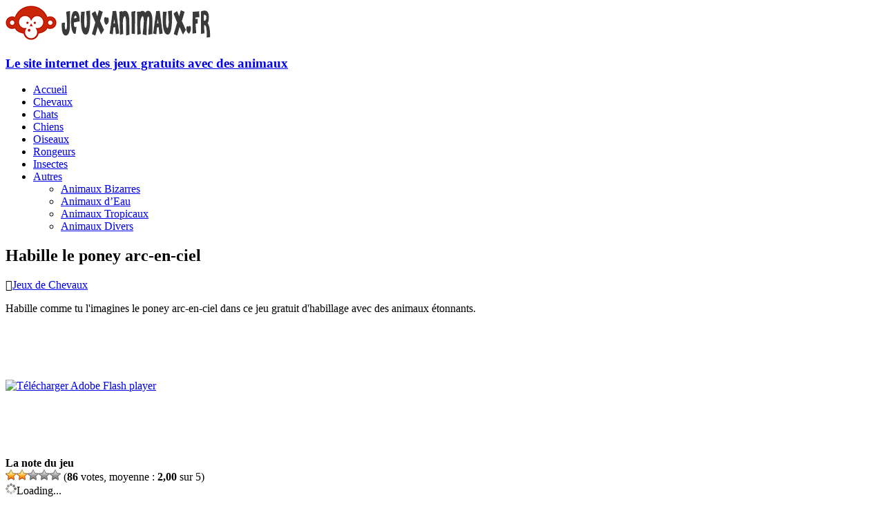

--- FILE ---
content_type: text/html; charset=UTF-8
request_url: http://www.jeux-animaux.fr/habille-poney-arc-ciel.html
body_size: 28060
content:
<!DOCTYPE html>
<html class="no-js" lang="fr-FR">
<head>
<meta charset="UTF-8">
<meta name="viewport" content="width=device-width, initial-scale=1.0">
<link rel="profile" href="http://gmpg.org/xfn/11" />
<link rel="pingback" href="http://www.jeux-animaux.fr/xmlrpc.php" />
<meta name='robots' content='index, follow, max-image-preview:large, max-snippet:-1, max-video-preview:-1' />

	<!-- This site is optimized with the Yoast SEO plugin v17.7.1 - https://yoast.com/wordpress/plugins/seo/ -->
	<title>Habille le poney arc-en-ciel &raquo; Jeux de Chevaux &raquo; Jeux-Animaux.fr</title>
	<link rel="canonical" href="http://www.jeux-animaux.fr/habille-poney-arc-ciel.html" />
	<meta property="og:locale" content="fr_FR" />
	<meta property="og:type" content="article" />
	<meta property="og:title" content="Habille le poney arc-en-ciel &raquo; Jeux de Chevaux &raquo; Jeux-Animaux.fr" />
	<meta property="og:description" content="Habille comme tu l&rsquo;imagines le poney arc-en-ciel dans ce jeu gratuit d&rsquo;habillage avec des animaux étonnants." />
	<meta property="og:url" content="http://www.jeux-animaux.fr/habille-poney-arc-ciel.html" />
	<meta property="og:site_name" content="Jeux-Animaux.fr" />
	<meta property="article:published_time" content="2017-05-14T14:07:37+00:00" />
	<meta name="twitter:card" content="summary" />
	<meta name="twitter:label1" content="Écrit par" />
	<meta name="twitter:data1" content="Bertrand" />
	<script type="application/ld+json" class="yoast-schema-graph">{"@context":"https://schema.org","@graph":[{"@type":"WebSite","@id":"http://www.jeux-animaux.fr/#website","url":"http://www.jeux-animaux.fr/","name":"Jeux-Animaux.fr","description":"Le site internet des jeux gratuits avec des animaux","potentialAction":[{"@type":"SearchAction","target":{"@type":"EntryPoint","urlTemplate":"http://www.jeux-animaux.fr/?s={search_term_string}"},"query-input":"required name=search_term_string"}],"inLanguage":"fr-FR"},{"@type":"WebPage","@id":"http://www.jeux-animaux.fr/habille-poney-arc-ciel.html#webpage","url":"http://www.jeux-animaux.fr/habille-poney-arc-ciel.html","name":"Habille le poney arc-en-ciel &raquo; Jeux de Chevaux &raquo; Jeux-Animaux.fr","isPartOf":{"@id":"http://www.jeux-animaux.fr/#website"},"datePublished":"2017-05-14T14:07:37+00:00","dateModified":"2017-05-14T14:07:37+00:00","author":{"@id":"http://www.jeux-animaux.fr/#/schema/person/ebdc9fa9821dcdcfba52690d30abd87b"},"breadcrumb":{"@id":"http://www.jeux-animaux.fr/habille-poney-arc-ciel.html#breadcrumb"},"inLanguage":"fr-FR","potentialAction":[{"@type":"ReadAction","target":["http://www.jeux-animaux.fr/habille-poney-arc-ciel.html"]}]},{"@type":"BreadcrumbList","@id":"http://www.jeux-animaux.fr/habille-poney-arc-ciel.html#breadcrumb","itemListElement":[{"@type":"ListItem","position":1,"name":"Accueil","item":"http://www.jeux-animaux.fr/"},{"@type":"ListItem","position":2,"name":"Habille le poney arc-en-ciel"}]},{"@type":"Person","@id":"http://www.jeux-animaux.fr/#/schema/person/ebdc9fa9821dcdcfba52690d30abd87b","name":"Bertrand","image":{"@type":"ImageObject","@id":"http://www.jeux-animaux.fr/#personlogo","inLanguage":"fr-FR","url":"http://0.gravatar.com/avatar/c8d2e7595e3145ce5ea150e6c0e88daf?s=96&d=mm&r=g","contentUrl":"http://0.gravatar.com/avatar/c8d2e7595e3145ce5ea150e6c0e88daf?s=96&d=mm&r=g","caption":"Bertrand"}}]}</script>
	<!-- / Yoast SEO plugin. -->


<link rel='dns-prefetch' href='//fonts.googleapis.com' />
<link rel='dns-prefetch' href='//s.w.org' />
<link rel="alternate" type="application/rss+xml" title="Jeux-Animaux.fr &raquo; Flux" href="http://www.jeux-animaux.fr/feed" />
<link rel="alternate" type="application/rss+xml" title="Jeux-Animaux.fr &raquo; Flux des commentaires" href="http://www.jeux-animaux.fr/comments/feed" />
<link rel="alternate" type="application/rss+xml" title="Jeux-Animaux.fr &raquo; Habille le poney arc-en-ciel Flux des commentaires" href="http://www.jeux-animaux.fr/habille-poney-arc-ciel.html/feed" />
		<script type="text/javascript">
			window._wpemojiSettings = {"baseUrl":"https:\/\/s.w.org\/images\/core\/emoji\/13.1.0\/72x72\/","ext":".png","svgUrl":"https:\/\/s.w.org\/images\/core\/emoji\/13.1.0\/svg\/","svgExt":".svg","source":{"concatemoji":"http:\/\/www.jeux-animaux.fr\/wp-includes\/js\/wp-emoji-release.min.js?ver=5.8.12"}};
			!function(e,a,t){var n,r,o,i=a.createElement("canvas"),p=i.getContext&&i.getContext("2d");function s(e,t){var a=String.fromCharCode;p.clearRect(0,0,i.width,i.height),p.fillText(a.apply(this,e),0,0);e=i.toDataURL();return p.clearRect(0,0,i.width,i.height),p.fillText(a.apply(this,t),0,0),e===i.toDataURL()}function c(e){var t=a.createElement("script");t.src=e,t.defer=t.type="text/javascript",a.getElementsByTagName("head")[0].appendChild(t)}for(o=Array("flag","emoji"),t.supports={everything:!0,everythingExceptFlag:!0},r=0;r<o.length;r++)t.supports[o[r]]=function(e){if(!p||!p.fillText)return!1;switch(p.textBaseline="top",p.font="600 32px Arial",e){case"flag":return s([127987,65039,8205,9895,65039],[127987,65039,8203,9895,65039])?!1:!s([55356,56826,55356,56819],[55356,56826,8203,55356,56819])&&!s([55356,57332,56128,56423,56128,56418,56128,56421,56128,56430,56128,56423,56128,56447],[55356,57332,8203,56128,56423,8203,56128,56418,8203,56128,56421,8203,56128,56430,8203,56128,56423,8203,56128,56447]);case"emoji":return!s([10084,65039,8205,55357,56613],[10084,65039,8203,55357,56613])}return!1}(o[r]),t.supports.everything=t.supports.everything&&t.supports[o[r]],"flag"!==o[r]&&(t.supports.everythingExceptFlag=t.supports.everythingExceptFlag&&t.supports[o[r]]);t.supports.everythingExceptFlag=t.supports.everythingExceptFlag&&!t.supports.flag,t.DOMReady=!1,t.readyCallback=function(){t.DOMReady=!0},t.supports.everything||(n=function(){t.readyCallback()},a.addEventListener?(a.addEventListener("DOMContentLoaded",n,!1),e.addEventListener("load",n,!1)):(e.attachEvent("onload",n),a.attachEvent("onreadystatechange",function(){"complete"===a.readyState&&t.readyCallback()})),(n=t.source||{}).concatemoji?c(n.concatemoji):n.wpemoji&&n.twemoji&&(c(n.twemoji),c(n.wpemoji)))}(window,document,window._wpemojiSettings);
		</script>
		<style type="text/css">
img.wp-smiley,
img.emoji {
	display: inline !important;
	border: none !important;
	box-shadow: none !important;
	height: 1em !important;
	width: 1em !important;
	margin: 0 .07em !important;
	vertical-align: -0.1em !important;
	background: none !important;
	padding: 0 !important;
}
</style>
	<link rel='stylesheet' id='wp-block-library-css'  href='http://www.jeux-animaux.fr/wp-includes/css/dist/block-library/style.min.css?ver=5.8.12' type='text/css' media='all' />
<link rel='stylesheet' id='wp-postratings-css'  href='http://www.jeux-animaux.fr/wp-content/plugins/wp-postratings/css/postratings-css.css?ver=1.89' type='text/css' media='all' />
<link rel='stylesheet' id='mh-google-fonts-css'  href='https://fonts.googleapis.com/css?family=Open+Sans:400,400italic,700,600' type='text/css' media='all' />
<link rel='stylesheet' id='mh-magazine-lite-css'  href='http://www.jeux-animaux.fr/wp-content/themes/jeux-animaux/style.css?ver=5.8.12' type='text/css' media='all' />
<link rel='stylesheet' id='mh-font-awesome-css'  href='http://www.jeux-animaux.fr/wp-content/themes/jeux-animaux/includes/font-awesome.min.css' type='text/css' media='all' />
<script type='text/javascript' src='http://www.jeux-animaux.fr/wp-includes/js/jquery/jquery.min.js?ver=3.6.0' id='jquery-core-js'></script>
<script type='text/javascript' src='http://www.jeux-animaux.fr/wp-includes/js/jquery/jquery-migrate.min.js?ver=3.3.2' id='jquery-migrate-js'></script>
<script type='text/javascript' src='http://www.jeux-animaux.fr/wp-content/themes/jeux-animaux/js/scripts.js?ver=5.8.12' id='mh-scripts-js'></script>
<link rel="https://api.w.org/" href="http://www.jeux-animaux.fr/wp-json/" /><link rel="alternate" type="application/json" href="http://www.jeux-animaux.fr/wp-json/wp/v2/posts/267" /><link rel="EditURI" type="application/rsd+xml" title="RSD" href="http://www.jeux-animaux.fr/xmlrpc.php?rsd" />
<link rel="wlwmanifest" type="application/wlwmanifest+xml" href="http://www.jeux-animaux.fr/wp-includes/wlwmanifest.xml" /> 
<meta name="generator" content="WordPress 5.8.12" />
<link rel='shortlink' href='http://www.jeux-animaux.fr/?p=267' />
<link rel="alternate" type="application/json+oembed" href="http://www.jeux-animaux.fr/wp-json/oembed/1.0/embed?url=http%3A%2F%2Fwww.jeux-animaux.fr%2Fhabille-poney-arc-ciel.html" />
<link rel="alternate" type="text/xml+oembed" href="http://www.jeux-animaux.fr/wp-json/oembed/1.0/embed?url=http%3A%2F%2Fwww.jeux-animaux.fr%2Fhabille-poney-arc-ciel.html&#038;format=xml" />
<!--[if lt IE 9]>
<script src="http://www.jeux-animaux.fr/wp-content/themes/jeux-animaux/js/css3-mediaqueries.js"></script>
<![endif]-->
<link rel="icon" href="http://www.jeux-animaux.fr/jeux-animaux/favicon.gif" sizes="32x32" />
<link rel="icon" href="http://www.jeux-animaux.fr/jeux-animaux/favicon.gif" sizes="192x192" />
<link rel="apple-touch-icon" href="http://www.jeux-animaux.fr/jeux-animaux/favicon.gif" />
<meta name="msapplication-TileImage" content="http://www.jeux-animaux.fr/jeux-animaux/favicon.gif" />
<link rel="shortcut icon" type="image/x-icon" href="http://www.jeux-animaux.fr/favicon.ico" />
<script type="text/javascript" language="javascript">
    function toggle() {
      var ele = document.getElementById("Developper");
      var text = document.getElementById("LierSuite");
      if(ele.style.display == "block") {
        ele.style.display = "none";
        text.innerHTML = "En savoir plus";
        }
      else {
        ele.style.display = "block";
        text.innerHTML = "Masquer";
      }
    }
</script>
</script>
</head>
<body id="mh-mobile" class="post-template-default single single-post postid-267 single-format-standard wp-custom-logo mh-right-sb" itemscope="itemscope" itemtype="http://schema.org/WebPage">
<div class="mh-container mh-container-outer">
<div class="mh-header-mobile-nav clearfix"></div>
<header class="mh-header" itemscope="itemscope" itemtype="http://schema.org/WPHeader">
	<div class="mh-container mh-container-inner mh-row clearfix">
		<div class="mh-custom-header clearfix">
<div class="mh-site-identity">
<div class="mh-site-logo" role="banner" itemscope="itemscope" itemtype="http://schema.org/Brand">
<a href="http://www.jeux-animaux.fr/" class="custom-logo-link" rel="home"><img width="300" height="50" src="http://www.jeux-animaux.fr/jeux-animaux/logo-jeux-animaux.png" class="custom-logo" alt="Logo de Jeux-Animaux.fr" /></a><div class="mh-header-text">
<a class="mh-header-text-link" href="http://www.jeux-animaux.fr/" title="Jeux-Animaux.fr" rel="home">
<h3 class="mh-header-tagline">Le site internet des jeux gratuits avec des animaux</h3>
</a>
</div>
</div>
</div>
</div>
	</div>
	<div class="mh-main-nav-wrap">
		<nav class="mh-navigation mh-main-nav mh-container mh-container-inner clearfix" itemscope="itemscope" itemtype="http://schema.org/SiteNavigationElement">
			<div class="menu-menu-haut-container"><ul id="menu-menu-haut" class="menu"><li id="menu-item-5" class="menu-item menu-item-type-custom menu-item-object-custom menu-item-home menu-item-5"><a href="http://www.jeux-animaux.fr/">Accueil</a></li>
<li id="menu-item-14" class="menu-item menu-item-type-taxonomy menu-item-object-category current-post-ancestor current-menu-parent current-post-parent menu-item-14"><a href="http://www.jeux-animaux.fr/jeux-chevaux/">Chevaux</a></li>
<li id="menu-item-13" class="menu-item menu-item-type-taxonomy menu-item-object-category menu-item-13"><a href="http://www.jeux-animaux.fr/jeux-chat/">Chats</a></li>
<li id="menu-item-15" class="menu-item menu-item-type-taxonomy menu-item-object-category menu-item-15"><a href="http://www.jeux-animaux.fr/jeux-chien/">Chiens</a></li>
<li id="menu-item-12" class="menu-item menu-item-type-taxonomy menu-item-object-category menu-item-12"><a href="http://www.jeux-animaux.fr/jeux-oiseaux/">Oiseaux</a></li>
<li id="menu-item-16" class="menu-item menu-item-type-taxonomy menu-item-object-category menu-item-16"><a href="http://www.jeux-animaux.fr/jeux-rongeurs/">Rongeurs</a></li>
<li id="menu-item-11" class="menu-item menu-item-type-taxonomy menu-item-object-category menu-item-11"><a href="http://www.jeux-animaux.fr/jeux-insectes/">Insectes</a></li>
<li id="menu-item-19" class="menu-item menu-item-type-taxonomy menu-item-object-category menu-item-has-children menu-item-19"><a href="http://www.jeux-animaux.fr/jeux-animaux-divers/">Autres</a>
<ul class="sub-menu">
	<li id="menu-item-37" class="menu-item menu-item-type-taxonomy menu-item-object-category menu-item-37"><a href="http://www.jeux-animaux.fr/jeux-animaux-bizarres/">Animaux Bizarres</a></li>
	<li id="menu-item-38" class="menu-item menu-item-type-taxonomy menu-item-object-category menu-item-38"><a href="http://www.jeux-animaux.fr/jeux-animaux-eau/">Animaux d&rsquo;Eau</a></li>
	<li id="menu-item-40" class="menu-item menu-item-type-taxonomy menu-item-object-category menu-item-40"><a href="http://www.jeux-animaux.fr/jeux-animaux-tropicaux/">Animaux Tropicaux</a></li>
	<li id="menu-item-39" class="menu-item menu-item-type-taxonomy menu-item-object-category menu-item-39"><a href="http://www.jeux-animaux.fr/jeux-animaux-divers/">Animaux Divers</a></li>
</ul>
</li>
</ul></div>		</nav>
	</div>
</header><div class="mh-wrapper clearfix">
	<div id="main-content" class="mh-content" role="main" itemprop="mainContentOfPage"><article id="post-267" class="post-267 post type-post status-publish format-standard hentry category-jeux-chevaux">
	<header class="entry-header clearfix"><h1 class="entry-title">Habille le poney arc-en-ciel</h1><p class="mh-meta entry-meta">
<span class="entry-meta-categories"><i class="fa fa-folder-open-o"></i><a href="http://www.jeux-animaux.fr/jeux-chevaux/" rel="category tag">Jeux de Chevaux</a></span>
</p>
	</header>
		<div class="entry-content clearfix">Habille comme tu l'imagines le poney arc-en-ciel dans ce jeu gratuit d'habillage avec des animaux étonnants.		
		<div class="bandeauhaut">
		<div id="titrepubhaut"></div>
		<script type="text/javascript"><!--
		google_ad_client = "pub-0810903639391943";
		/* 728x90, 09/01/09 */
		google_ad_slot = "8048786403";
		google_ad_width = 728;
		google_ad_height = 90;
		//-->
		</script>
		<script type="text/javascript"
		src="http://pagead2.googlesyndication.com/pagead/show_ads.js">
		</script>
		</div>

		<object classid="clsid:d27cdb6e-ae6d-11cf-96b8-444553540000" width="728" height="546">
			<param name="movie" value="http://www.jeux-animaux.fr/jeux-animaux/jeu-cheval17.swf" />
			<param name="AllowScriptAccess" value="never">
			<!--[if !IE]>-->
			<object type="application/x-shockwave-flash" data="http://www.jeux-animaux.fr/jeux-animaux/jeu-cheval17.swf" width="728" height="546">
			<!--<![endif]-->
				<a rel="nofollow" href="http://get.adobe.com/fr/flashplayer/"><img src="http://www.adobe.com/images/shared/download_buttons/get_flash_player.gif" alt="Télécharger Adobe Flash player"/></a>
			<!--[if !IE]>-->
			</object>
			<!--<![endif]-->
		</object>
		
		<div class="bandeaubas">
		<div id="titrepubhaut"></div>
		<script type="text/javascript"><!--
		google_ad_client = "pub-0810903639391943";
		/* 728x90, 09/01/09 */
		google_ad_slot = "8048786403";
		google_ad_width = 728;
		google_ad_height = 90;
		//-->
		</script>
		<script type="text/javascript"
		src="http://pagead2.googlesyndication.com/pagead/show_ads.js">
		</script>
		</div>
		  
		
				
			</div></article><strong>La note du jeu</strong>
<div id="post-ratings-267" class="post-ratings" itemscope itemtype="http://schema.org/Article" data-nonce="3406df8279"><img id="rating_267_1" src="http://www.jeux-animaux.fr/wp-content/plugins/wp-postratings/images/stars_crystal/rating_on.gif" alt="1 étoile" title="1 étoile" onmouseover="current_rating(267, 1, '1 étoile');" onmouseout="ratings_off(2, 0, 0);" onclick="rate_post();" onkeypress="rate_post();" style="cursor: pointer; border: 0px;" /><img id="rating_267_2" src="http://www.jeux-animaux.fr/wp-content/plugins/wp-postratings/images/stars_crystal/rating_on.gif" alt="2 étoiles" title="2 étoiles" onmouseover="current_rating(267, 2, '2 étoiles');" onmouseout="ratings_off(2, 0, 0);" onclick="rate_post();" onkeypress="rate_post();" style="cursor: pointer; border: 0px;" /><img id="rating_267_3" src="http://www.jeux-animaux.fr/wp-content/plugins/wp-postratings/images/stars_crystal/rating_off.gif" alt="3 étoiles" title="3 étoiles" onmouseover="current_rating(267, 3, '3 étoiles');" onmouseout="ratings_off(2, 0, 0);" onclick="rate_post();" onkeypress="rate_post();" style="cursor: pointer; border: 0px;" /><img id="rating_267_4" src="http://www.jeux-animaux.fr/wp-content/plugins/wp-postratings/images/stars_crystal/rating_off.gif" alt="4 étoiles" title="4 étoiles" onmouseover="current_rating(267, 4, '4 étoiles');" onmouseout="ratings_off(2, 0, 0);" onclick="rate_post();" onkeypress="rate_post();" style="cursor: pointer; border: 0px;" /><img id="rating_267_5" src="http://www.jeux-animaux.fr/wp-content/plugins/wp-postratings/images/stars_crystal/rating_off.gif" alt="5 étoiles" title="5 étoiles" onmouseover="current_rating(267, 5, '5 étoiles');" onmouseout="ratings_off(2, 0, 0);" onclick="rate_post();" onkeypress="rate_post();" style="cursor: pointer; border: 0px;" /> (<strong>86</strong> votes, moyenne : <strong>2,00</strong> sur 5)<br /><span class="post-ratings-text" id="ratings_267_text"></span><meta itemprop="name" content="Habille le poney arc-en-ciel" /><meta itemprop="headline" content="Habille le poney arc-en-ciel" /><meta itemprop="description" content="Habille comme tu l'imagines le poney arc-en-ciel dans ce jeu gratuit d'habillage avec des animaux &eacute;tonnants." /><meta itemprop="datePublished" content="2017-05-14T16:07:37+02:00" /><meta itemprop="dateModified" content="2017-05-14T16:07:37+02:00" /><meta itemprop="url" content="http://www.jeux-animaux.fr/habille-poney-arc-ciel.html" /><meta itemprop="author" content="Bertrand" /><meta itemprop="mainEntityOfPage" content="http://www.jeux-animaux.fr/habille-poney-arc-ciel.html" /><div style="display: none;" itemprop="publisher" itemscope itemtype="https://schema.org/Organization"><meta itemprop="name" content="Jeux-Animaux.fr" /><meta itemprop="url" content="http://www.jeux-animaux.fr" /><div itemprop="logo" itemscope itemtype="https://schema.org/ImageObject"><meta itemprop="url" content="http://www.jeux-animaux.fr/jeux-animaux/logo-jeux-animaux.png" /></div></div><div style="display: none;" itemprop="aggregateRating" itemscope itemtype="http://schema.org/AggregateRating"><meta itemprop="bestRating" content="5" /><meta itemprop="worstRating" content="1" /><meta itemprop="ratingValue" content="2" /><meta itemprop="ratingCount" content="86" /></div></div><div id="post-ratings-267-loading" class="post-ratings-loading"><img src="http://www.jeux-animaux.fr/wp-content/plugins/wp-postratings/images/loading.gif" width="16" height="16" class="post-ratings-image" />Loading...</div>	</div>
	<aside class="mh-widget-col-1 mh-sidebar" itemscope="itemscope" itemtype="http://schema.org/WPSideBar"><div id="search-2" class="mh-widget widget_search"><form role="search" method="get" class="search-form" action="http://www.jeux-animaux.fr/">
				<label>
					<span class="screen-reader-text">Rechercher :</span>
					<input type="search" class="search-field" placeholder="Rechercher…" value="" name="s" />
				</label>
				<input type="submit" class="search-submit" value="Rechercher" />
			</form></div><div id="mh_custom_posts-11" class="mh-widget mh_custom_posts"><h4 class="mh-widget-title"><span class="mh-widget-title-inner">Autres jeux qui valent le détour</span></h4>			<ul class="mh-custom-posts-widget clearfix">					<li class="post-79 mh-custom-posts-item mh-custom-posts-small clearfix">
						<figure class="mh-custom-posts-thumb">
							<a href="http://www.jeux-animaux.fr/lezard-glouton-insectes.html" title="Le lézard glouton d&rsquo;insectes">									<img class="attachment-mh-magazine-lite-small size-mh-magazine-lite-small wp-post-image" src="http://www.jeux-animaux.fr/jeux-animaux/lezard-glouton-insectes.jpg" alt="Le lézard glouton d&rsquo;insectes" />
																</a>
						</figure>
						<div class="mh-custom-posts-header">
							<p class="mh-custom-posts-small-title">
								<a href="http://www.jeux-animaux.fr/lezard-glouton-insectes.html" title="Le lézard glouton d&rsquo;insectes">
									Le lézard glouton d&rsquo;insectes								</a>
							</p>
							<div class="mh-meta mh-custom-posts-meta">
														<p>Les reptiles à quatre pattes comme les caméléons, les geckos et les lézards adorent manger les...</p>
															</div>
						</div>
					</li>					<li class="post-154 mh-custom-posts-item mh-custom-posts-small clearfix">
						<figure class="mh-custom-posts-thumb">
							<a href="http://www.jeux-animaux.fr/protege-animaux-musiciens.html" title="Protège les animaux musiciens">									<img class="attachment-mh-magazine-lite-small size-mh-magazine-lite-small wp-post-image" src="http://www.jeux-animaux.fr/jeux-animaux/animaux-musiciens-protege.jpg" alt="Protège les animaux musiciens" />
																</a>
						</figure>
						<div class="mh-custom-posts-header">
							<p class="mh-custom-posts-small-title">
								<a href="http://www.jeux-animaux.fr/protege-animaux-musiciens.html" title="Protège les animaux musiciens">
									Protège les animaux musiciens								</a>
							</p>
							<div class="mh-meta mh-custom-posts-meta">
														<p>Il faut que tu protèges un groupe d'animaux musiciens qui jouent au pied d'un immeuble. Les...</p>
															</div>
						</div>
					</li>					<li class="post-86 mh-custom-posts-item mh-custom-posts-small clearfix">
						<figure class="mh-custom-posts-thumb">
							<a href="http://www.jeux-animaux.fr/viens-docteur-animaux.html" title="Deviens docteur pour animaux !">									<img class="attachment-mh-magazine-lite-small size-mh-magazine-lite-small wp-post-image" src="http://www.jeux-animaux.fr/jeux-animaux/DWS_docteur-animaux.jpg" alt="Deviens docteur pour animaux !" />
																</a>
						</figure>
						<div class="mh-custom-posts-header">
							<p class="mh-custom-posts-small-title">
								<a href="http://www.jeux-animaux.fr/viens-docteur-animaux.html" title="Deviens docteur pour animaux !">
									Deviens docteur pour animaux !								</a>
							</p>
							<div class="mh-meta mh-custom-posts-meta">
														<p>Un docteur pour animaux, ça s'appelle un vétérinaire. Et un hôpital privé pour animaux, c'est une...</p>
															</div>
						</div>
					</li>					<li class="post-447 mh-custom-posts-item mh-custom-posts-small clearfix">
						<figure class="mh-custom-posts-thumb">
							<a href="http://www.jeux-animaux.fr/minou-besoin-toi.html" title="Minou a besoin de toi !">									<img class="attachment-mh-magazine-lite-small size-mh-magazine-lite-small wp-post-image" src="http://www.jeux-animaux.fr/jeux-animaux/chat-2.jpg" alt="Minou a besoin de toi !" />
																</a>
						</figure>
						<div class="mh-custom-posts-header">
							<p class="mh-custom-posts-small-title">
								<a href="http://www.jeux-animaux.fr/minou-besoin-toi.html" title="Minou a besoin de toi !">
									Minou a besoin de toi !								</a>
							</p>
							<div class="mh-meta mh-custom-posts-meta">
														<p>Voici un jeu avec un joli minou qui est plus varié qu'il n'y parait. Il va...</p>
															</div>
						</div>
					</li>					<li class="post-407 mh-custom-posts-item mh-custom-posts-small clearfix">
						<figure class="mh-custom-posts-thumb">
							<a href="http://www.jeux-animaux.fr/chat-fait-tete.html" title="Chat qui fait la Tête">									<img class="attachment-mh-magazine-lite-small size-mh-magazine-lite-small wp-post-image" src="http://www.jeux-animaux.fr/jeux-animaux/chat-5.jpg" alt="Chat qui fait la Tête" />
																</a>
						</figure>
						<div class="mh-custom-posts-header">
							<p class="mh-custom-posts-small-title">
								<a href="http://www.jeux-animaux.fr/chat-fait-tete.html" title="Chat qui fait la Tête">
									Chat qui fait la Tête								</a>
							</p>
							<div class="mh-meta mh-custom-posts-meta">
														<p>Voici un mauvais chat qui fait la tête, un chat insupportable ! Il semble de mauvais...</p>
															</div>
						</div>
					</li>					<li class="post-146 mh-custom-posts-item mh-custom-posts-small clearfix">
						<figure class="mh-custom-posts-thumb">
							<a href="http://www.jeux-animaux.fr/collecte-miel.html" title="Collecte le miel">									<img class="attachment-mh-magazine-lite-small size-mh-magazine-lite-small wp-post-image" src="http://www.jeux-animaux.fr/jeux-animaux/miel-collecte.jpg" alt="Collecte le miel" />
																</a>
						</figure>
						<div class="mh-custom-posts-header">
							<p class="mh-custom-posts-small-title">
								<a href="http://www.jeux-animaux.fr/collecte-miel.html" title="Collecte le miel">
									Collecte le miel								</a>
							</p>
							<div class="mh-meta mh-custom-posts-meta">
														<p>Un petit cochon tout rose a mis des grandes échasses pour collecter le bon miel qui...</p>
															</div>
						</div>
					</li>					<li class="post-249 mh-custom-posts-item mh-custom-posts-small clearfix">
						<figure class="mh-custom-posts-thumb">
							<a href="http://www.jeux-animaux.fr/jeu-equestre-saut-obstacles.html" title="Jeu équestre de saut d&rsquo;obstacles">									<img class="attachment-mh-magazine-lite-small size-mh-magazine-lite-small wp-post-image" src="http://www.jeux-animaux.fr/jeux-animaux/R5L_jeu-chevaux-obstacles.jpg" alt="Jeu équestre de saut d&rsquo;obstacles" />
																</a>
						</figure>
						<div class="mh-custom-posts-header">
							<p class="mh-custom-posts-small-title">
								<a href="http://www.jeux-animaux.fr/jeu-equestre-saut-obstacles.html" title="Jeu équestre de saut d&rsquo;obstacles">
									Jeu équestre de saut d&rsquo;obstacles								</a>
							</p>
							<div class="mh-meta mh-custom-posts-meta">
														<p>Joue à un jeu équestre de saut d'obstacles en utilisant les flèches directionnelles gauche (←) et...</p>
															</div>
						</div>
					</li>        	</ul></div></aside></div>
<div class="mh-copyright-wrap">
	<div class="mh-container mh-container-inner clearfix">
		<p class="mh-copyright">Copyright &copy; 2008-2026 Jeux-Animaux.fr | Tous les jeux appartiennent à leurs auteurs respectifs.</p>
	</div>
</div>
</div><!-- .mh-container-outer -->
<script type='text/javascript' id='wp-postratings-js-extra'>
/* <![CDATA[ */
var ratingsL10n = {"plugin_url":"http:\/\/www.jeux-animaux.fr\/wp-content\/plugins\/wp-postratings","ajax_url":"http:\/\/www.jeux-animaux.fr\/wp-admin\/admin-ajax.php","text_wait":"Please rate only 1 item at a time.","image":"stars_crystal","image_ext":"gif","max":"5","show_loading":"1","show_fading":"1","custom":"0"};
var ratings_mouseover_image=new Image();ratings_mouseover_image.src="http://www.jeux-animaux.fr/wp-content/plugins/wp-postratings/images/stars_crystal/rating_over.gif";;
/* ]]> */
</script>
<script type='text/javascript' src='http://www.jeux-animaux.fr/wp-content/plugins/wp-postratings/js/postratings-js.js?ver=1.89' id='wp-postratings-js'></script>
<script type='text/javascript' src='http://www.jeux-animaux.fr/wp-includes/js/wp-embed.min.js?ver=5.8.12' id='wp-embed-js'></script>
</body>
<script type="text/javascript">
var gaJsHost = (("https:" == document.location.protocol) ? "https://ssl." : "http://www.");
document.write(unescape("%3Cscript src='" + gaJsHost + "google-analytics.com/ga.js' type='text/javascript'%3E%3C/script%3E"));
</script>
<script type="text/javascript">
try {
var pageTracker = _gat._getTracker("UA-6923479-1");
pageTracker._trackPageview();
} catch(err) {}</script>
</html>

--- FILE ---
content_type: text/html; charset=utf-8
request_url: https://www.google.com/recaptcha/api2/aframe
body_size: 265
content:
<!DOCTYPE HTML><html><head><meta http-equiv="content-type" content="text/html; charset=UTF-8"></head><body><script nonce="bPT4lefTQe3LmgZEkk7v-g">/** Anti-fraud and anti-abuse applications only. See google.com/recaptcha */ try{var clients={'sodar':'https://pagead2.googlesyndication.com/pagead/sodar?'};window.addEventListener("message",function(a){try{if(a.source===window.parent){var b=JSON.parse(a.data);var c=clients[b['id']];if(c){var d=document.createElement('img');d.src=c+b['params']+'&rc='+(localStorage.getItem("rc::a")?sessionStorage.getItem("rc::b"):"");window.document.body.appendChild(d);sessionStorage.setItem("rc::e",parseInt(sessionStorage.getItem("rc::e")||0)+1);localStorage.setItem("rc::h",'1768051766122');}}}catch(b){}});window.parent.postMessage("_grecaptcha_ready", "*");}catch(b){}</script></body></html>